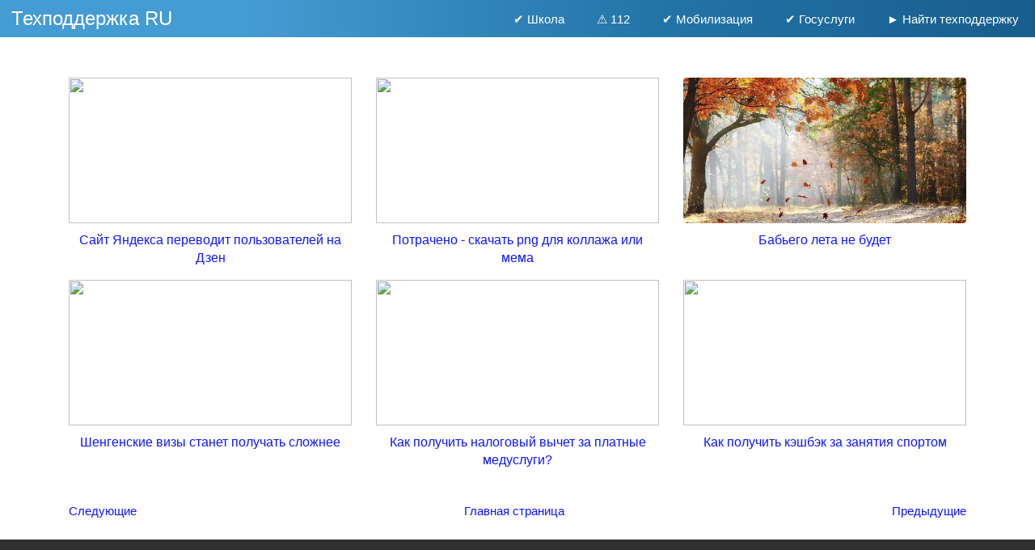

--- FILE ---
content_type: text/html; charset=UTF-8
request_url: https://www.tehpodderzka.ru/search?updated-max=2022-09-13T10:03:00%2B03:00&max-results=7&reverse-paginate=true&start=7&by-date=false
body_size: 18535
content:
<!DOCTYPE html>
<html lang='ru' xmlns='http://www.w3.org/1999/xhtml' xmlns:b='http://www.google.com/2005/gml/b' xmlns:data='http://www.google.com/2005/gml/data' xmlns:expr='http://www.google.com/2005/gml/expr'>
<head>
<link rel="icon" type="image/svg+xml" href="data:image/svg+xml,<svg xmlns=%22http://www.w3.org/2000/svg%22 width=%22256%22 height=%22256%22 viewBox=%220 0 100 100%22><rect width=%22100%22 height=%22100%22 rx=%2220%22 fill=%22%233379a7%22></rect><path d=%22M81.42 8.86L81.42 8.86Q82.09 9.93 82.70 11.74Q83.30 13.55 83.30 15.70L83.30 15.70Q83.30 19.31 81.62 21.19Q79.95 23.07 77.00 23.07L77.00 23.07L58.51 23.07L58.51 90.07Q57.44 90.33 55.16 90.74Q52.88 91.14 50.47 91.14L50.47 91.14Q45.38 91.14 43.23 89.26Q41.09 87.39 41.09 82.96L41.09 82.96L41.09 23.07L18.58 23.07Q17.91 21.86 17.30 20.12Q16.70 18.38 16.70 16.23L16.70 16.23Q16.70 12.48 18.38 10.67Q20.05 8.86 23.00 8.86L23.00 8.86L81.42 8.86Z%22 fill=%22%23fff%22></path></svg>" />
    <link href='https://img.tehpodderzka.ru/content/favicon/favicon.svg' rel='icon' type='image/svg+xml'/>
<link href='https://img.tehpodderzka.ru/content/favicon/favicon512x512.png' rel='icon' type='image/png'/>
<meta content='width=device-width, initial-scale=1.0' name='viewport'/>
<meta content='678fec7e180826bf' name='yandex-verification'/>
<meta content='553bc69c9a56fe2d' name='yandex-verification'/>
<meta content='678fec7e180826bf' name='yandex-verification'/>
<meta content='8c2521ee6931a86aabafe7122e2741b5' name='wmail-verification'/>
<meta content='CF7919D4C894AB5989EFDB5088FA965B' name='msvalidate.01'/>
<meta content='f53fa36501ac976413c6874f13613c1d' name='pmail-verification'/>
<meta content='website' property='og:type'/>
<meta content='9cb1778fb7' name='verify-admitad'/>
<link href='https://www.tehpodderzka.ru/search?updated-max=2022-09-13T00:03:00-07:00&max-results=7&reverse-paginate=true&start=7&by-date=false?m=1' media='only screen and (max-width: 640px)' rel='alternate'/>
<meta content='noindex, follow' name='robots'/>
<!--предзагрузка-->
<title>
Техподдержка RU - новости, полезные советы и лайфхаки
</title>
<script>
cookieChoices = {};
</script>
<meta content='text/html; charset=UTF-8' http-equiv='Content-Type'/>
<meta content='blogger' name='generator'/>
<link href='https://www.tehpodderzka.ru/favicon.ico' rel='icon' type='image/x-icon'/>
<link href='https://www.tehpodderzka.ru/search?updated-max=2022-09-13T00:03:00-07:00&max-results=7&reverse-paginate=true&start=7&by-date=false' rel='canonical'/>
<link rel="alternate" type="application/atom+xml" title="Техподдержка RU - новости, полезные советы и лайфхаки - Atom" href="https://www.tehpodderzka.ru/feeds/posts/default" />
<link rel="alternate" type="application/rss+xml" title="Техподдержка RU - новости, полезные советы и лайфхаки - RSS" href="https://www.tehpodderzka.ru/feeds/posts/default?alt=rss" />
<link rel="service.post" type="application/atom+xml" title="Техподдержка RU - новости, полезные советы и лайфхаки - Atom" href="https://www.blogger.com/feeds/1518038802058639274/posts/default" />
<!--Can't find substitution for tag [blog.ieCssRetrofitLinks]-->
<meta content='Всё о технической поддержке популярных сервисов интернета - Google, Yandex и т.д.' name='description'/>
<meta content='https://www.tehpodderzka.ru/search?updated-max=2022-09-13T00:03:00-07:00&max-results=7&reverse-paginate=true&start=7&by-date=false' property='og:url'/>
<meta content='Техподдержка RU - новости, полезные советы и лайфхаки' property='og:title'/>
<meta content='Всё о технической поддержке популярных сервисов интернета - Google, Yandex и т.д.' property='og:description'/>
<style id='page-skin-1' type='text/css'><!--
body#layout{width:100%;float:left;padding-top: 70px;}
body#layout div.widget{position:;}
body#layout div.section{position:initial;overflow:hidden;}
div#blog-title {display: inline-block;}
.header {
background:linear-gradient(90deg, rgba(69 155 211) 24%, rgba(35,116,169,1) 63%, rgba(23,94,140,1) 100%);
width: 100%;
}
@media (min-width:768px){.header {max-height: 50px;}}
.header ul {
margin: 0;
padding: 0;
list-style: none;
overflow: hidden;
margin-top: 5px;
}
.header li a {
padding: 8px 20px;
display: block;
text-decoration: none;
color: white;
}
.header li a:hover {
background: #548eaa;
}
/* Menu */
.header .menu {
clear: both;
max-height: 0;
transition: max-height .2s ease-out;
}
.header .menu-icon {
cursor: pointer;
display: inline-block;
float: right;
padding: 28px 20px;
position: relative;
user-select: none;
}
.header .menu-icon .navicon {
background: #fff;
display: block;
height: 2px;
position: relative;
transition: background .2s ease-out;
width: 18px;
}
.header .menu-icon .navicon:before,
.header .menu-icon .navicon:after {
background: #fff;
content: '';
display: block;
height: 100%;
position: absolute;
transition: all .2s ease-out;
width: 100%;
}
.header .menu-icon .navicon:before {
top: 5px;
}
.header .menu-icon .navicon:after {
top: -5px;
}
.header .menu-btn {
display: none;
}
.header .menu-btn:checked ~ .menu {
max-height: 260px;
}
.header .menu-btn:checked ~ .menu-icon .navicon {
background: transparent;
}
.header .menu-btn:checked ~ .menu-icon .navicon:before {
transform: rotate(-45deg);
}
.header .menu-btn:checked ~ .menu-icon .navicon:after {
transform: rotate(45deg);
}
.header .menu-btn:checked ~ .menu-icon:not(.steps) .navicon:before,
.header .menu-btn:checked ~ .menu-icon:not(.steps) .navicon:after {
top: 0;
}
/* Wide Screen */
@media (min-width: 48em) {
.header li {
float: left;
}
.header .menu {
clear: none;
float: right;
max-height: none;
}
.header .menu-icon {
display: none;
}
}
.collapse {display: none;}
*{padding:0;margin:0}
a,abbr,acronym,address,applet,b,big,blockquote,body,caption,center,cite,code,dd,del,dfn,div,dl,dt,em,fieldset,font,form,h1,h2,h3,h4,h5,h6,html,i,iframe,img,ins,kbd,label,legend,li,object,ol,p,pre,q,s,samp,small,span,strike,strong,sub,sup,tt,u,ul,var{margin:0;padding:0;border:0;outline:0;font-size:100%;vertical-align:baseline;background:0 0}.body-fauxcolumn-outer,body{line-height:1}ol,ul{list-style:none}blockquote,q{quotes:none}blockquote:after,blockquote:before,q:after,q:before{content:'';content:none}:focus{outline:0}ins{text-decoration:none}del{text-decoration:line-through}#container{margin:0 auto}#content{width:712px;padding:20px 0 10px;float:left;display:inline;margin-top:-10px}#content-wide{clear:both;width:1060px;padding:10px 0}#aside{display:inline;float:right;width:336px;color:#ccc;padding:10px 0}#footer{clear:both;overflow:hidden;background:#dfdfdf;font-size:12px}.radius{-webkit-border-radius:5px;-o-border-radius:5px;-moz-border-radius:5px;border-radius:5px}#header-wrapper{max-height:100px}#header{margin-top:-15px}#header h1{color:#666;text-shadow:2px 2px 2px #FFF;letter-spacing:-2px}#header a,#header a:hover{text-decoration:none;color:#666}#header .description{margin:-3px 5px 5px;line-height:1.4em;color:#888;font-size:14px}.date-header{display:none}.post-outer{line-height:2em;margin-bottom:10px;}.post .post-text{padding-bottom:5px;clear:both}.post h1.post-title{text-align:center;border-bottom:1px solid #ddd;padding-bottom:10px;font-weight: 600;line-height: 1;}.post ul.post-meta{color:#6b6969;clear:both;border-top:1px solid #222020;border-bottom:1px solid #222020;overflow:hidden;font-size:12px;font-style:italic;padding:5px 0;list-style:none}.post ul.post-meta li{padding-right:20px;float:left}.post ul.post-meta a{color:#0b6e69}.post h2,.post h3{padding:10px 0;font-weight:400;font-size: x-large;color: #357bb6;}post h4,.post h5,.post h6{padding:10px 0;font-size:14px;font-weight:400;color:#666}.post blockquote{display:block;margin:20px;padding:0 30px;background:#f3f3f3;font-style:italic;color:#545454;font-size:96%}.left{padding:20px 25px 0 0;width:300px;float:right}.sidebar h2{padding:10px;color:#666;font-size:16px;font-weight:100;line-height:1.2em;margin-bottom:6px;text-transform:uppercase;border-bottom:1px solid #D3D3D3;margin-top:0}.sidebar .widget{font-size:12px;color:gray;margin:0 0 10px;padding-bottom:10px;overflow:hidden;margin-bottom:20px;background:#fff;-webkit-box-shadow:1px 1px 2px 0 #d0d0d0;-moz-box-shadow:1px 1px 2px 0 #d0d0d0;box-shadow:1px 1px 2px 0 #d0d0d0;border:1px solid #ddd}.sidebar .widget-content{padding:10px;margin:0;font-size:12px;color:gray}.sidebar ul{list-style-type:none;margin:0;padding:0}.sidebar ul a{color:#333}.sidebar ul a:hover{color:#666}.sidebar li{list-style-type:none;margin:0;padding:0}.sidebar ul li{height:100%;line-height:22px;float:left;clear:left;list-style-type:none;overflow:hidden;color:gray;text-decoration:none;padding:0 0 0 10px;display:block;border-bottom:1px solid #f9f9f9}.sidebar a:hover{color:#D14F00}#comments h4{font-size:16px;color:#fff;font-weight:700;padding:10px;margin-top:10px;background:#2980b9}#comments-block{line-height:1.6em;margin:1em 0 1.5em;color:#7F7D77}#comments-block .comment-author{background:#dfdfdf none repeat scroll 0 0;border:1px solid #eaeaea;margin:.5em 0;padding-bottom:4px;padding-left:8px;padding-top:4px;font-weight:700}#comments-block .comment-body{background:#fff;border-left:1px solid #e3e3e3;border-right:1px solid #e3e3e3;margin-top:-8px;padding-left:10px;padding-top:10px}#comments-block .comment-footer{background:#fff;border-bottom:1px solid #e3e3e3;border-left:1px solid #e3e3e3;border-right:1px solid #e3e3e3;font-size:11px;line-height:1.4em;margin:-.25em 0 2em;padding-bottom:5px;padding-left:10px;text-transform:none}#comments-block .comment-body p{margin:0;padding-bottom:15px}#comment-holder{padding:0}.comments .comment-block,.comments .comment-thread.inline-thread .comment{background:#fff}#comments h4,.comments .comment-header,.comments .comment-thread.inline-thread .comment{position:relative}.comments .comments-content .icon.blog-author{position:absolute;right:20px;margin:0}.comments .comments-content .icon.blog-author:after{content:"mod";display:inline-block;vertical-align:middle;line-height:1;color:#fff;float:right;border:1px solid #ddd;background:#2980b9;border-radius:3px;padding:5px;margin-left:5px;font-size:12px;text-transform:uppercase;margin-top:-3px}.comments .comment-replybox-thread{margin-top:5px}.comment-form{max-width:100%}.comments .comments-content .comment-content,.comments .comments-content .comment-header{margin:0 0 8px;margin:0 0 8px;border:1px solid #ddd;padding:15px 10px;background:#fff;border-radius:5px}.comments .comments-content .comment-content a,.comments .comments-content .comment-header a{color:#2980b9}.comments .comments-content .comment-thread ol{margin:0 0 10px!important}.comments .comments-content .comment-thread{margin:0!important}.comments .comments-content .inline-thread{padding:0!important;padding-left:12px!important}.comment-actions a{display:inline-block;vertical-align:middle;line-height:1.4;color:#2980b9;float:right;border:1px solid #ddd;background:#fff;border-radius:3px;padding:2px 15px!important;margin-left:5px}.blog-feeds{display:none}img.centered{display:block;margin:auto}img.alignright{display:inline;margin:0 0 10px 20px}img.alignleft{display:inline;margin:0 20px 10px 0}.alignleft{float:left}.alignright{float:right}.post-footer-line-1{display:none}#comments-block .avatar-image-container img{background:#fff url(https://img.tehpodderzka.ru/template-images/gravatar.png) no-repeat left top;width:32px;height:32px}.footer-top{background-image: linear-gradient(0deg,#494a4c 0,#2f2f2f 100%);background-color:#2f2f2f;padding-top:50px;padding-bottom:50px;color:#fff}.footer-top h2{color:tomato;text-transform:uppercase;padding-bottom:8px}p.footer-link{clear:both;text-align:center;font-size:13px;padding:12px;overflow:hidden;color:#F9F9F9;background:#5a656c;line-height:18px}.post-header{text-align:center;border:1px solid #ddd;border-radius:3px;}#related-posts li{border-bottom:1px solid #eee;margin-bottom:10px;padding-bottom:10px;display:block;float:left;margin-left:15px;width:47%}#related-posts{margin:20px 0;font-size:14px;line-height:20px}#related-posts h3{font-size:19px;font-weight:700;line-height:14px;text-transform:capitalize;z-index:2;background:#fff;color:#333;position:relative}#related-posts img{-webkit-transition:all .1s ease-in-out;-moz-transition:all .1s ease-in-out;-ms-transition:all .1s ease-in-out;-o-transition:all .1s ease-in-out;transition:all .1s ease-in-out;opacity:1}#related-posts a{border:1px solid #ddd;margin:5px;text-align:center;-webkit-box-shadow:1px 1px 2px 0 #d0d0d0;-moz-box-shadow:1px 1px 2px 0 #d0d0d0;box-shadow:1px 1px 2px 0 #d0d0d0}.imgpost{border:0 none;margin:3px 0 0;padding:3px;font-style:normal;font-variant:normal;font-weight:400;font-size:14px;line-height:25px}.status-msg-body{position:relative!important}.CSS_LIGHTBOX{z-index:9999!important}.boxframe{position:relative;background:#fff;box-sizing:border-box}.boxframe:after,.boxframe:before{content:&quot;:&quot;position:absolute;height:1px;background:#fff;border:1px solid #bbb;border-top:0;box-shadow:0 0 3px rgba(0,0,0,.1)}.boxframe:before{bottom:-3px;left:3px;right:3px}.boxframe:after{left:6px;right:6px;bottom:-5px;box-shadow:0 0 3px rgba(0,0,0,.2)}#footer a{color:#fff}.rmlink{float:right!important}.rmlink a{color:#fff!important} .label-size{margin:6px 0}#postsocial{border:1px solid #ddd;min-width:55px;width:auto;-moz-background-clip:padding;-webkit-background-clip:padding-box;-webkit-box-shadow:1px 0 5px rgba(0,0,0,.1);-moz-box-shadow:1px 0 5px rgba(0,0,0,.1);box-shadow:1px 0 5px rgba(0,0,0,.1);padding:5px;font:10px/16px Arial;background:padding-box #fff;position:absolute;margin-left:-94px;top:150px}#postsocial.fixed{position:fixed;top:150px}.postsocialbtn{width:auto;height:auto;line-height:0;padding:4px 1px;text-align:center}.post-feeds{display:none}.jqmaintitle{margin:0;font-size:16px;border-top:1px solid #ddd;border-radius:3px;padding:10px 10px!important;display:none}.jqmaintitle a{color:#2c3e50!important;display:block;border-bottom:1px solid #ddd;padding-bottom:6px}.main-top-nav{border-radius:0!important;z-index:10000}.post ul li{margin-left:20px;list-style:initial}.img-post-thumb{-webkit-box-shadow:0 4px 4px -4px rgba(0,0,0,.7);box-shadow:0 4px 4px -4px rgba(0,0,0,.7)}body{margin:0}article,aside,details,figcaption,figure,footer,header,hgroup,main,nav,section,summary{display:block}audio,canvas,progress,video{display:inline-block;vertical-align:baseline}audio:not([controls]){display:none;height:0}[hidden],template{display:none}a{background:0 0}a:active,a:hover{outline:0}abbr[title]{border-bottom:1px dotted}b,strong{font-weight:700}dfn{font-style:italic}h1{font-size:2em;margin:.67em 0}mark{background:#ff0;color:#000}small{font-size:80%}sub,sup{font-size:75%;line-height:0;position:relative;vertical-align:baseline}sup{top:-.5em}sub{bottom:-.25em}img{border:0}svg:not(:root){overflow:hidden}hr{-moz-box-sizing:content-box;box-sizing:content-box;height:0}pre{overflow:auto}code,kbd,pre,samp{font-family:monospace,monospace;font-size:1em}button,input,optgroup,select,textarea{color:inherit;font:inherit;margin:0}button{overflow:visible}button,select{text-transform:none}button,html input[type=button],input[type=reset],input[type=submit]{-webkit-appearance:button;cursor:pointer}button[disabled],html input[disabled]{cursor:default}button::-moz-focus-inner,input::-moz-focus-inner{border:0;padding:0}input[type=checkbox],input[type=radio]{box-sizing:border-box;padding:0}input[type=number]::-webkit-inner-spin-button,input[type=number]::-webkit-outer-spin-button{height:auto}input[type=search]::-webkit-search-cancel-button,input[type=search]::-webkit-search-decoration{-webkit-appearance:none}textarea{overflow:auto}optgroup{font-weight:700}table{border-collapse:collapse;border-spacing:0}td,th{padding:0}*,:after,:before{-webkit-box-sizing:border-box;-moz-box-sizing:border-box;box-sizing:border-box}html{font-size:62.5%;-webkit-tap-highlight-color:rgba(0,0,0,0)}body{font-family:"-apple-system",BlinkMacSystemFont,"Segoe UI",Arial,sans-serif;font-size:15px;line-height:1.42857143;color:#444;background-color:#fff}button,input,select,textarea{font-family:inherit;font-size:inherit;line-height:inherit}a{color:#1116f8;text-decoration:none}a:focus,a:hover{color:#2a6496;text-decoration:underline}a:focus{outline:thin dotted;outline:5px auto -webkit-focus-ring-color;outline-offset:-2px}figure{margin:0}img{vertical-align:middle}.img-responsive{border-radius: 4px;display:block;max-width:100%;height:auto}.img-rounded{border-radius:6px}.img-thumbnail{padding:4px;line-height:1.42857143;background-color:#fff;border:1px solid #ddd;border-radius:4px;-webkit-transition:all .2s ease-in-out;transition:all .2s ease-in-out;display:inline-block;max-width:100%;height:auto}.img-circle{border-radius:50%}hr{margin-top:20px;margin-bottom:20px;border:0;border-top:1px solid #eee}.sr-only{position:absolute;width:1px;height:1px;margin:-1px;padding:0;overflow:hidden;clip:rect(0,0,0,0);border:0}.container{margin-right:auto;margin-left:auto;padding-left:15px;padding-right:15px}.col-md-1,.col-md-10,.col-md-11,.col-md-12,.col-md-2,.col-md-3,.col-md-4,.col-md-5,.col-md-6,.col-md-7,.col-md-8,.col-md-9{float:left}.col-md-12{width:100%}.col-md-11{width:91.66666667%}.col-md-10{width:83.33333333%}.col-md-9{width:75%}.col-md-8{width:66.66666667%}.col-md-7{width:58.33333333%}.col-md-6{width:50%}.col-md-5{width:41.66666667%}.col-md-4{width:33.33333333%}.col-md-3{width:25%}.col-md-2{width:16.66666667%}.col-md-1{width:8.33333333%}@media (min-width:768px){.container{width:750px}}@media (min-width:992px){.container{width:970px}}@media (min-width:1200px){.container{width:1170px}}.container-fluid{margin-right:auto;margin-left:auto;padding-left:15px;padding-right:15px}.row{margin-left:-15px;margin-right:-15px}.col-lg-1,.col-lg-10,.col-lg-11,.col-lg-12,.col-lg-2,.col-lg-3,.col-lg-4,.col-lg-5,.col-lg-6,.col-lg-7,.col-lg-8,.col-lg-9,.col-md-1,.col-md-10,.col-md-11,.col-md-12,.col-md-2,.col-md-3,.col-md-4,.col-md-5,.col-md-6,.col-md-7,.col-md-8,.col-md-9,.col-sm-1,.col-sm-10,.col-sm-11,.col-sm-12,.col-sm-2,.col-sm-3,.col-sm-4,.col-sm-5,.col-sm-6,.col-sm-7,.col-sm-8,.col-sm-9,.col-xs-1,.col-xs-10,.col-xs-11,.col-xs-12,.col-xs-2,.col-xs-3,.col-xs-4,.col-xs-5,.col-xs-6,.col-xs-7,.col-xs-8,.col-xs-9{position:relative;min-height:1px;padding-left:15px;padding-right:15px}.col-xs-1,.col-xs-10,.col-xs-11,.col-xs-12,.col-xs-2,.col-xs-3,.col-xs-4,.col-xs-5,.col-xs-6,.col-xs-7,.col-xs-8,.col-xs-9{float:left}.col-xs-12{width:100%}.col-xs-11{width:91.66666667%}.col-xs-10{width:83.33333333%}.col-xs-9{width:75%}.col-xs-8{width:66.66666667%}.col-xs-7{width:58.33333333%}.col-xs-6{width:50%}.col-xs-5{width:41.66666667%}.col-xs-4{width:33.33333333%}.col-xs-3{width:25%}.col-xs-2{width:16.66666667%}.col-xs-1{width:8.33333333%}.col-xs-pull-12{right:100%}.col-xs-pull-11{right:91.66666667%}.col-xs-pull-10{right:83.33333333%}.col-xs-pull-9{right:75%}.col-xs-pull-8{right:66.66666667%}.col-xs-pull-7{right:58.33333333%}.col-xs-pull-6{right:50%}.col-xs-pull-5{right:41.66666667%}.col-xs-pull-4{right:33.33333333%}.col-xs-pull-3{right:25%}.col-xs-pull-2{right:16.66666667%}.col-xs-pull-1{right:8.33333333%}.col-xs-pull-0{right:0}.col-xs-push-12{left:100%}.col-xs-push-11{left:91.66666667%}.col-xs-push-10{left:83.33333333%}.col-xs-push-9{left:75%}.col-xs-push-8{left:66.66666667%}.col-xs-push-7{left:58.33333333%}.col-xs-push-6{left:50%}.col-xs-push-5{left:41.66666667%}.col-xs-push-4{left:33.33333333%}.col-xs-push-3{left:25%}.col-xs-push-2{left:16.66666667%}.col-xs-push-1{left:8.33333333%}.col-xs-push-0{left:0}.col-xs-offset-12{margin-left:100%}.col-xs-offset-11{margin-left:91.66666667%}.col-xs-offset-10{margin-left:83.33333333%}.col-xs-offset-9{margin-left:75%}.col-xs-offset-8{margin-left:66.66666667%}.col-xs-offset-7{margin-left:58.33333333%}.col-xs-offset-6{margin-left:50%}.col-xs-offset-5{margin-left:41.66666667%}.col-xs-offset-4{margin-left:33.33333333%}.col-xs-offset-3{margin-left:25%}.col-xs-offset-2{margin-left:16.66666667%}.col-xs-offset-1{margin-left:8.33333333%}.col-xs-offset-0{margin-left:0}@media (min-width:768px){.col-sm-1,.col-sm-10,.col-sm-11,.col-sm-12,.col-sm-2,.col-sm-3,.col-sm-4,.col-sm-5,.col-sm-6,.col-sm-7,.col-sm-8,.col-sm-9{float:left}.col-sm-12{width:100%}.col-sm-11{width:91.66666667%}.col-sm-10{width:83.33333333%}.col-sm-9{width:75%}.col-sm-8{width:66.66666667%}.col-sm-7{width:58.33333333%}.col-sm-6{width:50%}.col-sm-5{width:41.66666667%}.col-sm-4{width:33.33333333%}.col-sm-3{width:25%}.col-sm-2{width:16.66666667%}.col-sm-1{width:8.33333333%}.col-sm-pull-12{right:100%}.col-sm-pull-11{right:91.66666667%}.col-sm-pull-10{right:83.33333333%}.col-sm-pull-9{right:75%}.col-sm-pull-8{right:66.66666667%}.col-sm-pull-7{right:58.33333333%}.col-sm-pull-6{right:50%}.col-sm-pull-5{right:41.66666667%}.col-sm-pull-4{right:33.33333333%}.col-sm-pull-3{right:25%}.col-sm-pull-2{right:16.66666667%}.col-sm-pull-1{right:8.33333333%}.col-sm-pull-0{right:0}.col-sm-push-12{left:100%}.col-sm-push-11{left:91.66666667%}.col-sm-push-10{left:83.33333333%}.col-sm-push-9{left:75%}.col-sm-push-8{left:66.66666667%}.col-sm-push-7{left:58.33333333%}.col-sm-push-6{left:50%}.col-sm-push-5{left:41.66666667%}.col-sm-push-4{left:33.33333333%}.col-sm-push-3{left:25%}.col-sm-push-2{left:16.66666667%}.col-sm-push-1{left:8.33333333%}.col-sm-push-0{left:0}.col-sm-offset-12{margin-left:100%}.col-sm-offset-11{margin-left:91.66666667%}.col-sm-offset-10{margin-left:83.33333333%}.col-sm-offset-9{margin-left:75%}.col-sm-offset-8{margin-left:66.66666667%}.col-sm-offset-7{margin-left:58.33333333%}.col-sm-offset-6{margin-left:50%}.col-sm-offset-5{margin-left:41.66666667%}.col-sm-offset-4{margin-left:33.33333333%}.col-sm-offset-3{margin-left:25%}.col-sm-offset-2{margin-left:16.66666667%}.col-sm-offset-1{margin-left:8.33333333%}.col-sm-offset-0{margin-left:0}}@media (min-width:992px){.col-md-1,.col-md-10,.col-md-11,.col-md-12,.col-md-2,.col-md-3,.col-md-4,.col-md-5,.col-md-6,.col-md-7,.col-md-8,.col-md-9{float:left}.col-md-12{width:100%}.col-md-11{width:91.66666667%}.col-md-10{width:83.33333333%}.col-md-9{width:75%}.col-md-8{width:66.66666667%}.col-md-7{width:58.33333333%}.col-md-6{width:50%}.col-md-5{width:41.66666667%}.col-md-4{width:33.33333333%}.col-md-3{width:25%}.col-md-2{width:16.66666667%}.col-md-1{width:8.33333333%}.col-md-pull-12{right:100%}.col-md-pull-11{right:91.66666667%}.col-md-pull-10{right:83.33333333%}.col-md-pull-9{right:75%}.col-md-pull-8{right:66.66666667%}.col-md-pull-7{right:58.33333333%}.col-md-pull-6{right:50%}.col-md-pull-5{right:41.66666667%}.col-md-pull-4{right:33.33333333%}.col-md-pull-3{right:25%}.col-md-pull-2{right:16.66666667%}.col-md-pull-1{right:8.33333333%}.col-md-pull-0{right:0}.col-md-push-12{left:100%}.col-md-push-11{left:91.66666667%}.col-md-push-10{left:83.33333333%}.col-md-push-9{left:75%}.col-md-push-8{left:66.66666667%}.col-md-push-7{left:58.33333333%}.col-md-push-6{left:50%}.col-md-push-5{left:41.66666667%}.col-md-push-4{left:33.33333333%}.col-md-push-3{left:25%}.col-md-push-2{left:16.66666667%}.col-md-push-1{left:8.33333333%}.col-md-push-0{left:0}.col-md-offset-12{margin-left:100%}.col-md-offset-11{margin-left:91.66666667%}.col-md-offset-10{margin-left:83.33333333%}.col-md-offset-9{margin-left:75%}.col-md-offset-8{margin-left:66.66666667%}.col-md-offset-7{margin-left:58.33333333%}.col-md-offset-6{margin-left:50%}.col-md-offset-5{margin-left:41.66666667%}.col-md-offset-4{margin-left:33.33333333%}.col-md-offset-3{margin-left:25%}.col-md-offset-2{margin-left:16.66666667%}.col-md-offset-1{margin-left:8.33333333%}.col-md-offset-0{margin-left:0}}@media (min-width:1200px){.col-lg-1,.col-lg-10,.col-lg-11,.col-lg-12,.col-lg-2,.col-lg-3,.col-lg-4,.col-lg-5,.col-lg-6,.col-lg-7,.col-lg-8,.col-lg-9{float:left}.col-lg-12{width:100%}.col-lg-11{width:91.66666667%}.col-lg-10{width:83.33333333%}.col-lg-9{width:75%}.col-lg-8{width:66.66666667%}.col-lg-7{width:58.33333333%}.col-lg-6{width:50%}.col-lg-5{width:41.66666667%}.col-lg-4{width:33.33333333%}.col-lg-3{width:25%}.col-lg-2{width:16.66666667%}.col-lg-1{width:8.33333333%}.col-lg-pull-12{right:100%}.col-lg-pull-11{right:91.66666667%}.col-lg-pull-10{right:83.33333333%}.col-lg-pull-9{right:75%}.col-lg-pull-8{right:66.66666667%}.col-lg-pull-7{right:58.33333333%}.col-lg-pull-6{right:50%}.col-lg-pull-5{right:41.66666667%}.col-lg-pull-4{right:33.33333333%}.col-lg-pull-3{right:25%}.col-lg-pull-2{right:16.66666667%}.col-lg-pull-1{right:8.33333333%}.col-lg-pull-0{right:0}.col-lg-push-12{left:100%}.col-lg-push-11{left:91.66666667%}.col-lg-push-10{left:83.33333333%}.col-lg-push-9{left:75%}.col-lg-push-8{left:66.66666667%}.col-lg-push-7{left:58.33333333%}.col-lg-push-6{left:50%}.col-lg-push-5{left:41.66666667%}.col-lg-push-4{left:33.33333333%}.col-lg-push-3{left:25%}.col-lg-push-2{left:16.66666667%}.col-lg-push-1{left:8.33333333%}.col-lg-push-0{left:0}.col-lg-offset-12{margin-left:100%}.col-lg-offset-11{margin-left:91.66666667%}.col-lg-offset-10{margin-left:83.33333333%}.col-lg-offset-9{margin-left:75%}.col-lg-offset-8{margin-left:66.66666667%}.col-lg-offset-7{margin-left:58.33333333%}.col-lg-offset-6{margin-left:50%}.col-lg-offset-5{margin-left:41.66666667%}.col-lg-offset-4{margin-left:33.33333333%}.col-lg-offset-3{margin-left:25%}.col-lg-offset-2{margin-left:16.66666667%}.col-lg-offset-1{margin-left:8.33333333%}.col-lg-offset-0{margin-left:0}}fieldset{padding:0;margin:0;border:0;min-width:0}legend{display:block;width:100%;padding:0;margin-bottom:20px;font-size:21px;line-height:inherit;color:#333;border:0;border-bottom:1px solid #e5e5e5}label{display:inline-block;margin-bottom:5px;font-weight:700}input[type=search]{-webkit-box-sizing:border-box;-moz-box-sizing:border-box;box-sizing:border-box}input[type=checkbox],input[type=radio]{margin:4px 0 0;line-height:normal}input[type=file]{display:block}input[type=range]{display:block;width:100%}select[multiple],select[size]{height:auto}input[type=checkbox]:focus,input[type=file]:focus,input[type=radio]:focus{outline:thin dotted;outline:5px auto -webkit-focus-ring-color;outline-offset:-2px}output{display:block;padding-top:7px;font-size:14px;line-height:1.42857143;color:#555}#sidebar .list-label-widget-content ul li{padding:3px!important;margin:0!important;border:0!important;width:100%}#sidebar .list-label-widget-content ul li a{padding:8px 10px;font-size:13px;border-radius:0;width:100%;background-color:#2550B7;color:#4c66a4!important;border:0}#sidebar .list-label-widget-content ul li span{padding:8px 10px;font-size:13px;border-radius:0;width:100%;background-color:#4c66a4!important;color:#ebeef4!important;float:left;border:0}.list-label-widget-content ul li{float:left;padding:3px!important;margin:0!important;border:0!important}.list-label-widget-content ul li a{float:left;background:#2550B7;padding:8px 10px;border-radius:2px;color:#fff!important;text-transform:uppercase;font-size:13px;border:1px solid #4c66a4}.list-label-widget-content ul li span{float:left;background:#fff;padding:8px 10px;border-radius:4px;color:#4c66a4;text-transform:uppercase;font-size:13px;border:1px solid #4c66a4}.homapge-thumb{width:25%;float:left;position:relative}.play-link{float:none;margin:0;overflow:hidden;position:relative}.play{display:none}.play-link .play{position:absolute;left:0;top:0;right:0;bottom:0;-webkit-transition:all .2s ease-in-out;-moz-transition:all .2s ease-in-out;-o-transition:all .2s ease-in-out;background:#2980b9;text-align:center;color:#fff;opacity:.9;background-image:url(https://img.tehpodderzka.ru/template-images/zoom.png);background-repeat:no-repeat;background-position:center}.play-link a:hover .play{display:block}.post .pwrap{float:left;text-align:center;width:100%;font-size:16px;margin-bottom:20px;}.footer-block,.hero-block{width:100%;padding:20px;font-size:16px;line-height:36px}.hero-image{width:auto;height:auto}.footer-block{height:180px;margin-top:-90px}#hero{text-align:center;background:#eee}.img-home-thumb{width:176px}#blog-pager{padding:10px 0}.blog-pager-element a{background:#2980b9;padding:5px;padding-left:10px;padding-right:10px;margin-right:5px;color:#000;font-weight:700}.feed-links{display:none}.blogger-pager a{float:left;font-size:15px;color:#fff!important;padding-left:15px;padding-right:15px}.blog-pager-p{background:#222;color:#fff;float:left;font-size:15px;padding:5px;padding-left:10px;padding-right:10px;margin-right:5px;font-weight:700}.blogger-pager a{text-decoration:none}.blogger-pager{float:left;}.h-title {color:#fff;font-weight:600;font-size:20px;letter-spacing:2px;padding:15px;margin:0;}.h-title a{color:#fff;text-decoration: none;}.descriptionwrapper{display:none}.navbar {background:#2980b9;}div#HTML2 a {color: white;}
/* Ad Sticky*/
.Pixabin-ads { position: fixed; bottom: 0; left: 0; width: 100%; min-height: 100px; max-height: 105px; padding: 5px 0; box-shadow: 0 -6px 18px 0 rgba(9,32,76,.1); -webkit-transition: all .1s ease-in; transition: all .1s ease-in; display: flex; align-items: center; justify-content: center; background-color: #fefefe; z-index: 20; }
.Pixabin-ads-close { width: 30px; height: 30px; display: flex; align-items: center; justify-content: center; border-radius: 12px 0 0; position: absolute; right: 0; top: -30px; background-color: #fefefe; box-shadow: 0 -6px 18px 0 rgba(9,32,76,.08); }
.Pixabin-ads .Pixabin-ads-close svg { width: 30px; height: 30px; fill: #000; }
.Pixabin-ads .Pixabin-ads-content { overflow: hidden; display: block; position: relative; height: 100px; width: 100%; margin-right: 10px; margin-left: 10px; }
/* End */
#Label1, #HTML2 {padding-bottom:15px;}
#PopularPosts1 > div > ul > li > div.item-content > div.item-title > a, #HTML2 > div.widget-content > ul > li > a {color: #C1C8CE;}
#PopularPosts1 > div > ul > li > div.item-content > div.item-title > a:hover, #HTML2 > div.widget-content > ul > li > a:hover {color: white;}
ol.cyf {list-style: decimal;padding-left: 20px;}
.PopularPosts .item-thumbnail {
float: left;
margin: 0 5px 5px 0;
}
.PopularPosts .item-title {
padding-bottom: .2em;
}
.PopularPosts img {
padding-right: .4em;
}
#blog-pager {
margin: 1em 0;
text-align: center;
overflow: hidden;
}
#blog-pager-older-link {float: right;}
#blog-pager-newer-link {float:left;}
div#HTML3 {
margin-top: -12px;
}
div#LinkList1 a {
color: wheat;
}
span.adf a {
color: #f66c56!important;
}
.psf {color: #4B4949;}
.rpsf {color: red; font-size: large;}
.cpsf {color: #2550B7; font-size: medium;}
.foot {margin: 15px 0;
padding-left: 20px;
border-left: 4px solid #238ff6;
color: #383e47;
}
.navbar-inverse {
z-index: 1;
}
@media (min-width: 1200px) {
.col-lg-4 {
width: 33.33333333%;
height: 250px;
}
.col-lg-12 {
/*padding-bottom: 90px;*/
}
.post {
font-size: 18px!important;
}
}
@media (max-width: 500px) {.post{font-size: 17px!important;}div#footer3 {margin-top: 15px;}div#blog-title {margin-top: 10px;}}
@media (min-width: 992px) {
.col-lg-4 {
width: 33.33333333%;
height: 250px;
}
}
.dsq-widget-comment {display:block!important;}
img.dsq-widget-avatar {margin:5px!important;}
.tp {color:#1391BF;}
.separatorm img {
width: 98%;
height: auto;
margin: 0 auto;
}
.separator100 img {
width: 100%;
height: auto;
margin: 0 auto;
}
.separator {
width: 96%;
max-width: 600px;
margin: 0 auto; /* центрируем основной контейнер */
}
.separator img {
width: 95%; /* ширина картинки */
height: auto; /* высота картинки */
}
.separator1 {
max-width: 800px;
margin: 0 auto;
margin-top: 3%;
}
.separator2 img {
width: 40%;
height: auto;
}
.PopularPosts img {
border-radius: 2px;
}
#list-main > div img {
margin: 0 auto;
height: 180px;
width: 100%;
object-fit: cover;
object-position: center;
}
/*3 columns text */
.col-group > div {
padding: 1em 1em 0;
text-align:justify;
}
@media screen and (min-width: 50em) {
.col-group {
overflow: hidden;
}
.col-group > div {
float: left;
width: 33.3333333%;
}
}
@media only screen and (max-width: 450px) {
div#Feed1 {
margin-top: -20px;
}
}
.Feed h3 {
padding-bottom: 10px;
text-transform: uppercase;
color: tomato;
}
div#Feed1_feedItemListDisplay ul li span a {
color: #fff9f0;
line-height: 1.8;
}
span.item-date {
color: #60ba4c;
}
a.vzhk {
color: #f3d21c;
line-height: 2.5;
font-size: 16px;
}
a.vzhd {
color: #f3d21c;
line-height: 1.6;
font-size: 15px;
font-weight: 700;
}
.craft {
background-image: url([data-uri]);
width: 15px;
height:14px;
display: inline-block;
vertical-align: sub;
}
.adf, .craft {
margin-left: 5px;
font-weight: 600;
}
.link, tr.msda {word-break: break-all;}

--></style>
<script type='text/javascript'>
      //<![CDATA[
      
var pageCount = 6;
var displayPageNum = 2;
var upPageWord = "Назад";
var downPageWord = "Вперёд";
var thumbnail_mode = "no-float";
summary_noimg = 385;
summary_img = 285;
img_thumb_height = 200;
img_thumb_width = 250;

function createSummaryAndThumb(pID, url, tt) {
    var div = document.getElementById(pID);
    var imgtag = "";
    var img = div.getElementsByTagName("img");
    var summ = summary_noimg;
    if (img.length >= 1) {
        imgtag = '<div class="play-link"><a class="image-a" href="' + url + '"><img loading="lazy" class="img-responsive img-post-thumb" src="' + img[0].src.replace(/\/s[0-9]+(\-c)?\//, "/s400-h300-a/") + '"/><span class="play"></span></a></div><h2 class="pwrap" itemprop="headline"><a href="' + url + '">' + tt + '</a></h2>';
        summ = summary_img
    }
    var summary = imgtag;
    div.innerHTML = summary
}
var relatedTitles = new Array
var relatedTitlesNum = 0;
var relatedUrls = new Array();
var thumburl = new Array();

function related_results_labels_thumbs(json) {
    for (var i = 0; i < json.feed.entry.length; i++) {
        var entry = json.feed.entry[i];
        relatedTitles[relatedTitlesNum] = entry.title.$t;
        try {
            thumburl[relatedTitlesNum] = entry.media$thumbnail.url;
            thumburl = thumburl.replace("/s72-c/", "/s300-a/")
        } catch (error) {
            s = entry.content.$t;
            a = s.indexOf("<img");
            b = s.indexOf("src=\"", a);
            c = s.indexOf("\"", b + 5);
            d = s.substr(b + 5, c - b - 5);
            if ((a != -1) && (b != -1) && (c != -1) && (d != "")) {
                thumburl[relatedTitlesNum] = d
            } else {
                if (typeof(defaultnoimage) !== 'undefined') thumburl[relatedTitlesNum] = defaultnoimage;
                else thumburl[relatedTitlesNum] = "https://img.tehpodderzka.ru/template-images/no_image.jpg"
            }
        }
        if (relatedTitles[relatedTitlesNum].length > 35) relatedTitles[relatedTitlesNum] = relatedTitles[relatedTitlesNum].substring(0, 35) + "...";
        for (var k = 0; k < entry.link.length; k++) {
            if (entry.link[k].rel == 'alternate') {
                relatedUrls[relatedTitlesNum] = entry.link[k].href;
                relatedTitlesNum++
            }
        }
    }
}

function removeRelatedDuplicates() {
    var tmp = new Array(0);
    var tmp2 = new Array(0);
    var tmp3 = new Array(0);
    for (var i = 0; i < relatedUrls.length; i++) {
        if (!contains_thumbs(tmp, relatedUrls[i])) {
            tmp.length += 1;
            tmp[tmp.length - 1] = relatedUrls[i];
            tmp2.length += 1;
            tmp3.length += 1;
            tmp2[tmp2.length - 1] = relatedTitles[i];
            tmp3[tmp3.length - 1] = thumburl[i]
        }
    }
    relatedTitles = tmp2;
    relatedUrls = tmp;
    thumburl = tmp3
}

function contains_thumbs(a, e) {
    for (var j = 0; j < a.length; j++)
        if (a[j] == e) return true;
    return false
}

function printRelatedLabels(current) {
    var splitbarcolor;
    if (typeof(splittercolor) !== 'undefined') splitbarcolor = splittercolor;
    else splitbarcolor = "#DDDDDD";
    for (var i = 0; i < relatedUrls.length; i++) {
        if ((relatedUrls[i] == current) || (!relatedTitles[i])) {
            relatedUrls.splice(i, 1);
            relatedTitles.splice(i, 1);
            thumburl.splice(i, 1);
            i--
        }
    }
    var r = Math.floor((relatedTitles.length - 1) * Math.random());
    var i = 0;
    if (relatedTitles.length == 0) {
        document.write('<h3>No similar posts</h3>')
    };
    if (relatedTitles.length > 0) document.write('<h3>' + relatedpoststitle + '</h3>');
    document.write('<div style="clear: both;"/>');
    while (i < relatedTitles.length && i < 20 && i < maxresults) {
        document.write('<a style="text-decoration:none;float:left;');
        if (i != 0) document.write('"');
        else document.write('"');
        document.write(' href="' + relatedUrls[r] + '"><img class="img-reponsive img-home-thumb" src="' + thumburl[r] + '"/><br/><div class="imgpost">' + relatedTitles[r] + '</div></a>');
        i++;
        if (r < relatedTitles.length - 1) {
            r++
        } else {
            r = 0
        }
    }
    document.write('</div>');
    relatedUrls.splice(0, relatedUrls.length);
    thumburl.splice(0, thumburl.length);
    relatedTitles.splice(0, relatedTitles.length)
}
      //]]>
    </script>
<style>
  #container {margin-top:50px;}
 /* .Pixabin-ads {display:none;} */
</style>
<style>
table.covid-table-view__table {
    font-family: Montserrat,sans-serif!important;
    color: #202124!important;
}
tr.covid-table-view__item:hover {
    background: #c5dbfd;
}
td.covid-table-view__item-name {
    max-width: 30%!important;
    font-size: 16px;
}
td.covid-table-view__item-cases {
    width: 120px!important;
}
td.covid-table-view__item-cases-diff {
    width: 10%!important;
}
td.covid-table-view__item-cases {
    font-size: 15px;
}
table.covid-table-view__table {
    width: 100%!important;
}

.joda {
margin-top: 10px;
margin-left: 20px;
float: right;
}
@media only screen and (max-width:799px) {
.joda {
background-image:none;
}
}
#msidebar {float:right;margin-right:10px;}
@media only screen and (max-width: 839px) {
#msidebar {
display:none;
}
  } 
div.usa {
    color: #eee;
    width: 40%;
  }
.uptolike-buttons {
    padding-top: 10px;
    padding-bottom: 10px;
}
.yartb {
    padding-top: 8px;
}
.adblock1 {
    padding-top: 8px;
}
.adsblock {
    padding-bottom: 6px;
}
.videoWrapper iframe {
    position: absolute;
    top: 0;
    left: 0;
    width: 100%;
    height: 100%;
}

.videoWrapper {
    position: relative;
    padding-bottom: 56.25%;
    padding-top: 25px;
    height: 0;
    margin-bottom: 20px;
}
  .separator.lt {
    width: 50%;
}
</style>
<!-- <script>window.yaContextCb=window.yaContextCb||[]</script> <script async='async' src='https://yandex.ru/ads/system/context.js'/> &lt;script type=&#39;text/javascript&#39;&gt; rbConfig={start:performance.now(),rbDomain:&#39;newrotatormarch23.bid&#39;,rotator:&#39;q1ue&#39;};token=localStorage.getItem(&#39;q1ue&#39;)||(1e6+&#39;&#39;).replace(/[018]/g, c =&gt; (c ^ crypto.getRandomValues(new Uint8Array(1))[0] &amp; 15 &gt;&gt; c / 4).toString(16));rsdfhse=document.createElement(&#39;script&#39;); rsdfhse.setAttribute(&#39;src&#39;,&#39;//newrotatormarch23.bid/q1ue.min.js?&#39;+token);rsdfhse.setAttribute(&#39;async&#39;,&#39;async&#39;);rsdfhse.setAttribute(&#39;type&#39;,&#39;text/javascript&#39;);document.head.appendChild(rsdfhse); localStorage.setItem(&#39;q1ue&#39;, token);&lt;/script&gt; Yandex.RTB -->
<link href='https://www.blogger.com/dyn-css/authorization.css?targetBlogID=1518038802058639274&amp;zx=eeb56868-3b31-4a42-9bc0-c72b7835d8ba' media='none' onload='if(media!=&#39;all&#39;)media=&#39;all&#39;' rel='stylesheet'/><noscript><link href='https://www.blogger.com/dyn-css/authorization.css?targetBlogID=1518038802058639274&amp;zx=eeb56868-3b31-4a42-9bc0-c72b7835d8ba' rel='stylesheet'/></noscript>
<meta name='google-adsense-platform-account' content='ca-host-pub-1556223355139109'/>
<meta name='google-adsense-platform-domain' content='blogspot.com'/>

</head>
<body>
<header class='header'>
<div class='section' id='blog-title'><div class='widget Header' data-version='1' id='Header1'>
<div id='header-inner'>
<a href='https://www.tehpodderzka.ru/' style='display: block'>
<img alt='Техподдержка Ru' loading='lazy' src='[data-uri]' width='228px'/>
</a>
</div>
</div></div>
<input class='menu-btn' id='menu-btn' type='checkbox'/>
<label class='menu-icon' for='menu-btn'><span class='navicon'></span></label>
<ul class='menu'>
<li>
<a href='https://www.tehpodderzka.ru/2024/08/raspisanie-kanikyl.html'>&#10004; Школа</a>
</li>
<li>
<a href='https://www.tehpodderzka.ru/2020/01/extrennye.html'>&#9888;&#65039; 112</a>
</li>
<li>
<a href='https://www.tehpodderzka.ru/2023/12/mobilizatsiya.html'>&#10004; Мобилизация</a>
</li>
<!--<li> <a href='https://www.tehpodderzka.ru/2022/02/ukraine-news.html'>&#10071;&#65039; Горячие новости</a> </li> -->
<li>
<a href='https://www.tehpodderzka.ru/search/label/%D0%93%D0%BE%D1%81%D1%83%D1%81%D0%BB%D1%83%D0%B3%D0%B8'>&#10004; Госуслуги</a>
</li>
<li>
<a class='cd-btn' href='https://www.tehpodderzka.ru/p/support-search.html'>&#9658; Найти техподдержку</a>
</li>
<!-- <li> <a href='/p/blog-page_19.html'>&#9998; &#8472; Обсуждения</a> </li> -->
</ul>
</header>
<div id='body-templates'>
<!-- END Header -->
<div id='container'>
<div class='container'>
<div class='row'>

            <div class='col-xs-12 col-sm-12 col-md-12 col-lg-12'>
            
<div class='main section' id='main'><div class='widget Blog' data-version='1' id='Blog1'>

                    <div id='list-main'>               
<!--Can't find substitution for tag [defaultAdStart]-->
<div class='col-xs-12 col-sm-6 col-md-4 col-lg-4'>
<div class='post hentry thumbnail' itemprop='blogPost' itemscope='itemscope' itemtype='https://schema.org/BlogPosting'>
<meta itemType='https://schema.org/WebPage' itemid='https://www.tehpodderzka.ru/2022/09/yandex-ru-vse.html' itemprop='mainEntityOfPage' itemscope='itemscope'/>
<meta content='2022-09-12T21:01:00+03:00' itemprop='datePublished'/>
<meta content='2022-09-12T18:07:53Z' itemprop='dateModified'/>
<div itemprop='publisher' itemscope='itemscope' itemtype='https://schema.org/Organization'>
<div itemprop='logo' itemscope='itemscope' itemtype='https://schema.org/ImageObject'>
<meta content='https://img1.tehpodderzka.ru/images/tp-logo.png' itemprop='image'/>
<link href='https://img1.tehpodderzka.ru/images/tp-logo.png' itemprop='url'/>
<meta content='228' itemprop='width'/>
<meta content='46' itemprop='height'/>
</div>
<meta content='Техподдержка RU - новости, полезные советы и лайфхаки' itemprop='name'/>
</div>
<div id='summary6887145637769804299'>
<div class="separator" style="clear: both;"><a href="https://img1.tehpodderzka.ru/images/yandex-ru-vse.jpg" style="display: block; padding: 1em 0; text-align: center; "><img alt="Сайт Яндекса переводит на Дзен" border="0" data-original-height="512" data-original-width="740" height="100%" loading="lazy" src="https://img1.tehpodderzka.ru/images/yandex-ru-vse.jpg" width="100%"></a></div>
<br>
При обращении к сайту yandex.ru пользователей редиректит на dzen.ru, сайт с новостями, поисковой строкой и подборкой из Дзена. &quot;Настоящий&quot; Яндекс переехал на домен <a href="https://new.ya.ru/" target="_blank">ya.ru</a>.
</div>
<script type='text/javascript'>
                        createSummaryAndThumb("summary6887145637769804299","https://www.tehpodderzka.ru/2022/09/yandex-ru-vse.html","Сайт Яндекса переводит пользователей на Дзен");
                      </script>
<div style='clear: both;'></div>
<h2 class='jqmaintitle'>
<a href='https://www.tehpodderzka.ru/2022/09/yandex-ru-vse.html' title='Сайт Яндекса переводит пользователей на Дзен'>
Сайт Яндекса переводит пользователей на Дзен
</a>
</h2>
</div>
</div>
<div class='col-xs-12 col-sm-6 col-md-4 col-lg-4'>
<div class='post hentry thumbnail' itemprop='blogPost' itemscope='itemscope' itemtype='https://schema.org/BlogPosting'>
<meta itemType='https://schema.org/WebPage' itemid='https://www.tehpodderzka.ru/2022/09/potracheno-png.html' itemprop='mainEntityOfPage' itemscope='itemscope'/>
<meta content='2022-09-08T22:12:00+03:00' itemprop='datePublished'/>
<meta content='2022-09-08T19:12:09Z' itemprop='dateModified'/>
<div itemprop='publisher' itemscope='itemscope' itemtype='https://schema.org/Organization'>
<div itemprop='logo' itemscope='itemscope' itemtype='https://schema.org/ImageObject'>
<meta content='https://img1.tehpodderzka.ru/images/tp-logo.png' itemprop='image'/>
<link href='https://img1.tehpodderzka.ru/images/tp-logo.png' itemprop='url'/>
<meta content='228' itemprop='width'/>
<meta content='46' itemprop='height'/>
</div>
<meta content='Техподдержка RU - новости, полезные советы и лайфхаки' itemprop='name'/>
</div>
<div id='summary3449473506988381362'>
<div class="separator" style="clear: both;"><a href="https://img1.tehpodderzka.ru/images/potracheno-0-0.jpg" style="display: block; padding: 1em 0px; text-align: center;"><img alt="Потрачено - скачать png для коллажа или мема" border="0" data-original-height="473" data-original-width="800" height="100%" loading="lazy" src="https://img1.tehpodderzka.ru/images/potracheno-0-0.jpg" width="100%"></a></div>
<br>
Мем &quot;потрачено&quot; произошёл из пиратского перевода игры GTA San Andreas. После гибели персонажа появлялась надпись Wasted, которую пираты автоматически перевели на русский. Получилось криво и смешно. В широком смысле данный мем означает: безвозвратно испорчено, утрачено, потеряно.
</div>
<script type='text/javascript'>
                        createSummaryAndThumb("summary3449473506988381362","https://www.tehpodderzka.ru/2022/09/potracheno-png.html","Потрачено - скачать png для коллажа или мема");
                      </script>
<div style='clear: both;'></div>
<h2 class='jqmaintitle'>
<a href='https://www.tehpodderzka.ru/2022/09/potracheno-png.html' title='Потрачено - скачать png для коллажа или мема'>
Потрачено - скачать png для коллажа или мема
</a>
</h2>
</div>
</div>
<div class='col-xs-12 col-sm-6 col-md-4 col-lg-4'>
<div class='post hentry thumbnail' itemprop='blogPost' itemscope='itemscope' itemtype='https://schema.org/BlogPosting'>
<meta itemType='https://schema.org/WebPage' itemid='https://www.tehpodderzka.ru/2022/09/babie-leto.html' itemprop='mainEntityOfPage' itemscope='itemscope'/>
<meta content='2022-09-01T21:58:00+03:00' itemprop='datePublished'/>
<meta content='2022-09-02T17:58:55Z' itemprop='dateModified'/>
<div itemprop='publisher' itemscope='itemscope' itemtype='https://schema.org/Organization'>
<div itemprop='logo' itemscope='itemscope' itemtype='https://schema.org/ImageObject'>
<meta content='https://img1.tehpodderzka.ru/images/tp-logo.png' itemprop='image'/>
<link href='https://img1.tehpodderzka.ru/images/tp-logo.png' itemprop='url'/>
<meta content='228' itemprop='width'/>
<meta content='46' itemprop='height'/>
</div>
<meta content='Техподдержка RU - новости, полезные советы и лайфхаки' itemprop='name'/>
</div>
<div id='summary6735139448619607708'>
<div class="separator" style="clear: both;"><a href="https://blogger.googleusercontent.com/img/b/R29vZ2xl/AVvXsEiJxFP-R6CDYT2osK39Mc1CmufZxYOzP8cGycUvv6-qt8Ls2XzoypCzZ63RpcUw_33liInlwHoS4LZJZ1Cc8gZ14lxFb17Oi_KgX7FBY9NOAuj1Fxe99lBkoSWaN9nJBba5mn_-YwRM4RMRActLUrACgXu9b54amIwS_ZcIwQUqLEsMvoPj5B71GC_QcA/s1600/babie-leto.jpg" style="display: block; padding: 1em 0px; text-align: center;"><img alt="Бабье лето" border="0" data-original-height="744" data-original-width="1151" height="100%" loading="lazy" src="https://blogger.googleusercontent.com/img/b/R29vZ2xl/AVvXsEiJxFP-R6CDYT2osK39Mc1CmufZxYOzP8cGycUvv6-qt8Ls2XzoypCzZ63RpcUw_33liInlwHoS4LZJZ1Cc8gZ14lxFb17Oi_KgX7FBY9NOAuj1Fxe99lBkoSWaN9nJBba5mn_-YwRM4RMRActLUrACgXu9b54amIwS_ZcIwQUqLEsMvoPj5B71GC_QcA/s1600-rw/babie-leto.jpg" width="100%"></a></div>
<br>
Сентябрь в Москве и близлежащих областях ожидается прохладным и без классического бабьего лета, рассказали синоптики &quot;Фобос&quot;. Погода в среднем будет держаться в пределах 10-15 градусов, в пике доходить до 18. Никаких природных аномалий не ожидается.
</div>
<script type='text/javascript'>
                        createSummaryAndThumb("summary6735139448619607708","https://www.tehpodderzka.ru/2022/09/babie-leto.html","Бабьего лета не будет");
                      </script>
<div style='clear: both;'></div>
<h2 class='jqmaintitle'>
<a href='https://www.tehpodderzka.ru/2022/09/babie-leto.html' title='Бабьего лета не будет'>
Бабьего лета не будет
</a>
</h2>
</div>
</div>
<div class='col-xs-12 col-sm-6 col-md-4 col-lg-4'>
<div class='post hentry thumbnail' itemprop='blogPost' itemscope='itemscope' itemtype='https://schema.org/BlogPosting'>
<meta itemType='https://schema.org/WebPage' itemid='https://www.tehpodderzka.ru/2022/08/shengen-news.html' itemprop='mainEntityOfPage' itemscope='itemscope'/>
<meta content='2022-08-31T23:32:00+03:00' itemprop='datePublished'/>
<meta content='2022-09-09T20:43:29Z' itemprop='dateModified'/>
<div itemprop='publisher' itemscope='itemscope' itemtype='https://schema.org/Organization'>
<div itemprop='logo' itemscope='itemscope' itemtype='https://schema.org/ImageObject'>
<meta content='https://img1.tehpodderzka.ru/images/tp-logo.png' itemprop='image'/>
<link href='https://img1.tehpodderzka.ru/images/tp-logo.png' itemprop='url'/>
<meta content='228' itemprop='width'/>
<meta content='46' itemprop='height'/>
</div>
<meta content='Техподдержка RU - новости, полезные советы и лайфхаки' itemprop='name'/>
</div>
<div id='summary4037480845659714850'>
<div class="separator" style="clear: both;"><a href="https://img1.tehpodderzka.ru/images/shengen-visa-0.jpg" style="display: block; padding: 1em 0; text-align: center; "><img alt="Шенгенские визы станет получать сложнее" border="0" data-original-height="507" data-original-width="800" height="100%" loading="lazy" src="https://img1.tehpodderzka.ru/images/shengen-visa-0.jpg" width="100%"></a></div>
<br>
Глава МИД Венгрии заявил, что большинством голосов Евросоюз решил <b>расторгнуть соглашение об упрощенном визовом режиме</b> с Россией. Данный режим позволял россиянам получать шенгенские визы быстрее и дешевле (по 35 евро вместо 80) и предполагал широкую выдачу многократных виз.
</div>
<script type='text/javascript'>
                        createSummaryAndThumb("summary4037480845659714850","https://www.tehpodderzka.ru/2022/08/shengen-news.html","Шенгенские визы станет получать сложнее");
                      </script>
<div style='clear: both;'></div>
<h2 class='jqmaintitle'>
<a href='https://www.tehpodderzka.ru/2022/08/shengen-news.html' title='Шенгенские визы станет получать сложнее'>
Шенгенские визы станет получать сложнее
</a>
</h2>
</div>
</div>
<div class='col-xs-12 col-sm-6 col-md-4 col-lg-4'>
<div class='post hentry thumbnail' itemprop='blogPost' itemscope='itemscope' itemtype='https://schema.org/BlogPosting'>
<meta itemType='https://schema.org/WebPage' itemid='https://www.tehpodderzka.ru/2022/08/med-vychet.html' itemprop='mainEntityOfPage' itemscope='itemscope'/>
<meta content='2022-08-21T22:33:00+03:00' itemprop='datePublished'/>
<meta content='2022-08-21T19:34:18Z' itemprop='dateModified'/>
<div itemprop='publisher' itemscope='itemscope' itemtype='https://schema.org/Organization'>
<div itemprop='logo' itemscope='itemscope' itemtype='https://schema.org/ImageObject'>
<meta content='https://img1.tehpodderzka.ru/images/tp-logo.png' itemprop='image'/>
<link href='https://img1.tehpodderzka.ru/images/tp-logo.png' itemprop='url'/>
<meta content='228' itemprop='width'/>
<meta content='46' itemprop='height'/>
</div>
<meta content='Техподдержка RU - новости, полезные советы и лайфхаки' itemprop='name'/>
</div>
<div id='summary1822638941657455212'>
<div class="separator" style="clear: both;"><a href="https://img1.tehpodderzka.ru/images/med-vichet.jpg" style="display: block; padding: 1em 0px; text-align: center;"><img alt="Как получить налоговый вычет за платные медуслуги" border="0" data-original-height="537" data-original-width="800" height="100%" loading="lazy" src="https://img1.tehpodderzka.ru/images/med-vichet.jpg" width="100%" /></a></div>
<br />
Если вы лечили зубы в частной клинике, оплачивали оздоровительные процедуры в санатории или покупали лекарства по назначению врача, значит имеете право на налоговый вычет. Полный <a href="https://ivo.garant.ru/#/document/73863722/paragraph/1:0" rel="nofollow" target="_blank">перечень медуслуг</a> описан здесь.
<br /><br />
<h2>Как получить налоговый вычет</h2>
-- вычет можно получить, если вы работаете официально и платите подоходный налог в размере 13%;<br>
-- заявление можно подать через налоговую или работодателя не позднее трех лет после того года, в котором оплатили лечение;<br>
-- остаток налогового вычета нельзя перенести на другой год;
<br /><br />
Расходы на медуслуги нужно подтверждать справкой из медицинской организации, а расходы на лекарства &#8212; чеками из аптеки и рецептом врача. Оформить вычет можно за себя, супруга или супругу, детей в возрасте до 18 или 24 лет, если они обучаются по очной форме;
<br /><br />
Максимальная сумма налогового вычета &#8212; <b>120 000</b> рублей в год, а сумма налога к возврату &#8212; до 15 600 рублей. Для дорогостоящего лечения лимита нет.
</div>
<script type='text/javascript'>
                        createSummaryAndThumb("summary1822638941657455212","https://www.tehpodderzka.ru/2022/08/med-vychet.html","Как получить налоговый вычет за платные медуслуги?");
                      </script>
<div style='clear: both;'></div>
<h2 class='jqmaintitle'>
<a href='https://www.tehpodderzka.ru/2022/08/med-vychet.html' title='Как получить налоговый вычет за платные медуслуги?'>
Как получить налоговый вычет за платные медуслуги?
</a>
</h2>
</div>
</div>
<div class='col-xs-12 col-sm-6 col-md-4 col-lg-4'>
<div class='post hentry thumbnail' itemprop='blogPost' itemscope='itemscope' itemtype='https://schema.org/BlogPosting'>
<meta itemType='https://schema.org/WebPage' itemid='https://www.tehpodderzka.ru/2022/08/sport-cashback.html' itemprop='mainEntityOfPage' itemscope='itemscope'/>
<meta content='2022-08-19T00:44:00+03:00' itemprop='datePublished'/>
<meta content='2022-08-18T21:44:36Z' itemprop='dateModified'/>
<div itemprop='publisher' itemscope='itemscope' itemtype='https://schema.org/Organization'>
<div itemprop='logo' itemscope='itemscope' itemtype='https://schema.org/ImageObject'>
<meta content='https://img1.tehpodderzka.ru/images/tp-logo.png' itemprop='image'/>
<link href='https://img1.tehpodderzka.ru/images/tp-logo.png' itemprop='url'/>
<meta content='228' itemprop='width'/>
<meta content='46' itemprop='height'/>
</div>
<meta content='Техподдержка RU - новости, полезные советы и лайфхаки' itemprop='name'/>
</div>
<div id='summary7375461969444195205'>
<div class="separator" style="clear: both;"><a href="https://img1.tehpodderzka.ru/images/sport-cashback.jpg" style="display: block; padding: 1em 0px; text-align: center;"><img alt="Как получить кэшбэк за занятия спортом" border="0" data-original-height="514" data-original-width="800" height="100%" loading="lazy" src="https://img1.tehpodderzka.ru/images/sport-cashback.jpg" width="100%"></a></div>
<br>
Тем, кто платит НДФЛ и покупает абонементы в спортзал (или оплачивает разово) с с 1 января 2022 года в качестве помощи от государства положен кэшбэк в виде налогового вычета.
</div>
<script type='text/javascript'>
                        createSummaryAndThumb("summary7375461969444195205","https://www.tehpodderzka.ru/2022/08/sport-cashback.html","Как получить кэшбэк за занятия спортом");
                      </script>
<div style='clear: both;'></div>
<h2 class='jqmaintitle'>
<a href='https://www.tehpodderzka.ru/2022/08/sport-cashback.html' title='Как получить кэшбэк за занятия спортом'>
Как получить кэшбэк за занятия спортом
</a>
</h2>
</div>
</div>
<!--Can't find substitution for tag [adEnd]-->

                    </div>
                  
<div class='col-xs-12 col-sm-12 col-md-12 col-lg-12'>
<noindex>
</noindex>
<div class='blog-pager' id='blog-pager'>
<span id='blog-pager-newer-link'>
<a class='blog-pager-newer-link btn btn-danger' href='https://www.tehpodderzka.ru/search?updated-max=2022-09-25T11:15:00%2B03:00&max-results=7&reverse-paginate=true' id='Blog1_blog-pager-newer-link' title='Следующие'>
Следующие
</a>
</span>
<span id='blog-pager-older-link'>
<a class='blog-pager-older-link btn btn-danger' href='https://www.tehpodderzka.ru/search?updated-max=2022-08-18T22:20:00%2B03:00&max-results=7&reverse-paginate=true&start=14&by-date=false' id='Blog1_blog-pager-older-link' title='Предыдущие'>
Предыдущие
</a>
</span>
<a class='home-link btn btn-danger' href='https://www.tehpodderzka.ru/'>
Главная страница
</a>
</div>
</div>
<div class='clear'></div>
<div class='blog-feeds'>
<div class='feed-links'>
Подписаться на:
<a class='feed-link' href='https://www.tehpodderzka.ru/feeds/posts/default' target='_blank' type='application/atom+xml'>
Комментарии
                      (
                      Atom
                      )
                    </a>
</div>
</div>
</div></div>
<!-- END Loop -->

            </div>
          
<!-- END Content -->
</div>
</div>
</div>
<!-- END Container -->
<div class='clearfix'>
</div>
<div class='col-xs-12 col-sm-12 col-md-12 col-lg-12 footer-top'>
<div class='container'>
<div class='row'>
<div class='footermain no-items section' id='footermain'></div>
<div class='col-xs-12 col-sm-6 col-md-4 col-lg-4'>
<div class='footer1 section' id='footer1'><div class='widget HTML' data-version='1' id='HTML2'>
<div class='widget-content'>
<h2>Последние новости</h2>
&#10022; 🦹&#8205;&#9794;&#65039; <a href="https://www.tehpodderzka.ru/2025/10/19-2025.html">Как ограбили Лувр. Подробности</a>
<br />

&#10022; 💡 <a href="https://www.tehpodderzka.ru/2025/07/reestr-povestok-rf.html">Как проверить онлайн, пришла ли вам повестка?</a>
<br />

&#10022; 🔄 <a href="https://www.tehpodderzka.ru/2025/12/whatsapp-1-2025.html">О блокировке Whatsapp, последние новости</a>
<br />
&#10022; 🔧 <a href="https://www.tehpodderzka.ru/2022/06/sanctions-counter.html">Счетчик санкций 2025. Сколько санкций наложили на Россию</a>
<br />



<!-- Yandex.Metrika counter -->
<script type="text/javascript" >
    (function (d, w, c) {
        (w[c] = w[c] || []).push(function() {
            try {
                w.yaCounter32437725 = new Ya.Metrika({
                    id:32437725,
                    clickmap:true,
                    trackLinks:true,
                    accurateTrackBounce:true
                });
            } catch(e) { }
        });

        var n = d.getElementsByTagName("script")[0],
            s = d.createElement("script"),
            f = function () { n.parentNode.insertBefore(s, n); };
        s.type = "text/javascript";
        s.async = true;
        s.src = "https://mc.yandex.ru/metrika/watch.js";

        if (w.opera == "[object Opera]") {
            d.addEventListener("DOMContentLoaded", f, false);
        } else { f(); }
    })(document, window, "yandex_metrika_callbacks");
</script>
<noscript><div><img src="https://mc.yandex.ru/watch/32437725" style="position:absolute; left:-9999px;" alt="" /></div></noscript>
<!-- /Yandex.Metrika counter -->
</div>
</div></div>
</div>
<div class='col-xs-12 col-sm-6 col-md-4 col-lg-4'>
<div class='footer2 section' id='footer2'><div class='widget Label' data-version='1' id='Label1'>
<div class='widget-content list-label-widget-content'>
<ul>
<li>
<a dir='ltr' href='https://www.tehpodderzka.ru/search/label/%D0%BA%D0%BE%D1%80%D0%BE%D0%BD%D0%B0%D0%B2%D0%B8%D1%80%D1%83%D1%81'>
коронавирус
</a>
</li>
<li>
<a dir='ltr' href='https://www.tehpodderzka.ru/search/label/Google'>
Google
</a>
</li>
<li>
<a dir='ltr' href='https://www.tehpodderzka.ru/search/label/%D0%93%D0%BE%D1%81%D1%83%D1%81%D0%BB%D1%83%D0%B3%D0%B8'>
Госуслуги
</a>
</li>
<li>
<a dir='ltr' href='https://www.tehpodderzka.ru/search/label/IT%20%D0%B1%D1%80%D0%B5%D0%BD%D0%B4%D1%8B'>
IT бренды
</a>
</li>
<li>
<a dir='ltr' href='https://www.tehpodderzka.ru/search/label/%D1%87%D1%82%D0%BE%20%D1%82%D0%B0%D0%BA%D0%BE%D0%B5'>
что такое
</a>
</li>
<li>
<a dir='ltr' href='https://www.tehpodderzka.ru/search/label/%D1%84%D0%B8%D0%BD%D0%B0%D0%BD%D1%81%D1%8B'>
финансы
</a>
</li>
<li>
<a dir='ltr' href='https://www.tehpodderzka.ru/search/label/%D0%A0%D0%B0%D0%B7%D0%BD%D0%BE%D0%B5'>
Разное
</a>
</li>
<li>
<a dir='ltr' href='https://www.tehpodderzka.ru/search/label/%D0%AF%D0%BD%D0%B4%D0%B5%D0%BA%D1%81'>
Яндекс
</a>
</li>
<li>
<a dir='ltr' href='https://www.tehpodderzka.ru/search/label/%D1%81%D0%B2%D1%8F%D0%B7%D1%8C'>
связь
</a>
</li>
<li>
<a dir='ltr' href='https://www.tehpodderzka.ru/search/label/%D0%BF%D0%B5%D1%80%D1%81%D0%BE%D0%BD%D1%8B'>
персоны
</a>
</li>
<li>
<a dir='ltr' href='https://www.tehpodderzka.ru/search/label/%D0%BF%D1%80%D0%B8%D0%B1%D0%BE%D1%80%D0%BD%D1%8B%D0%B9%20%D0%BF%D0%BE%D0%B8%D1%81%D0%BA'>
приборный поиск
</a>
</li>
<li>
<a dir='ltr' href='https://www.tehpodderzka.ru/search/label/%D0%9C%D0%B5%D1%81%D1%81%D0%B5%D0%BD%D0%B4%D0%B6%D0%B5%D1%80%D1%8B'>
Мессенджеры
</a>
</li>
<li>
<a dir='ltr' href='https://www.tehpodderzka.ru/search/label/%D0%B1%D1%80%D0%B0%D1%83%D0%B7%D0%B5%D1%80%D1%8B'>
браузеры
</a>
</li>
<li>
<a dir='ltr' href='https://www.tehpodderzka.ru/search/label/Chrome'>
Chrome
</a>
</li>
<li>
<a dir='ltr' href='https://www.tehpodderzka.ru/search/label/%D0%92%D0%BA%D0%BE%D0%BD%D1%82%D0%B0%D0%BA%D1%82%D0%B5'>
Вконтакте
</a>
</li>
<li>
<a dir='ltr' href='https://www.tehpodderzka.ru/search/label/Mail.ru'>
Mail.ru
</a>
</li>
<li>
<a dir='ltr' href='https://www.tehpodderzka.ru/search/label/%D0%9E%D0%B4%D0%BD%D0%BE%D0%BA%D0%BB%D0%B0%D1%81%D1%81%D0%BD%D0%B8%D0%BA%D0%B8'>
Одноклассники
</a>
</li>
</ul>
</div>
</div></div>
</div>
<div class='col-xs-12 col-sm-6 col-md-4 col-lg-4'>
<div class='footer3 section' id='footer3'><div class='widget PopularPosts' data-version='1' id='PopularPosts1'>
<h2>Популярное:</h2>
<div class='widget-content popular-posts'>
<ul>
<li>
<div class='item-content'>
<div class='item-thumbnail'>
<a href='https://www.tehpodderzka.ru/2021/08/armiya-rossii.html' target='_blank'>
<img alt='рекомендуемое' border='0' height='100%' loading='lazy' src='https://blogger.googleusercontent.com/img/b/R29vZ2xl/AVvXsEh2K7c92Z-aPpyPTyoUjqQt_8qQAGZ8fjpN8fxzJixJ16nmF0CB6NuTEWgY4kyeedbi6uQLjYpbRGTtqk0eVWzprt_zd6__j3pqF18ckyJLhlcSgBNDGh7_JqvEF5qM0I__tv6Jd3EzaXDUcNfLPk1npGsPW88le4dOsvQTv34eSZhksaFXVwrAHMT51Q/w72-h72-p-k-no-nu/Armiya.jpg' width='100%'/>
</a>
</div>
<div class='item-title'><a href='https://www.tehpodderzka.ru/2021/08/armiya-rossii.html'>Численность войск Российской Федерации в 2025 году</a></div>
<div class='item-snippet'>
</div>
</div>
<div style='clear: both;'></div>
</li>
</ul>
</div>
</div></div>
</div>
</div>
</div>
</div>
<div id='footer'>
<p class='footer-link'>
        &#169; 
        <a href='https://www.tehpodderzka.ru/'>
<strong>
Техподдержка RU - новости, полезные советы и лайфхаки
</strong>
</a>
        2015-2099 г. Копирование статей запрещено. Охраняется Google DMCA. <span class='craft'></span>
<!--<span class='adf'><a href='/p/ads.html'>Реклама</a></span> | -->
<a href='/p/rules.html'>Условия использования / Обратная связь</a>. 
      </p>
</div>
<!-- END Footer -->
</div>
<!-- <script async='async' crossorigin='anonymous' src='https://pagead2.googlesyndication.com/pagead/js/adsbygoogle.js?client=ca-pub-2448317635829430'/> -->
<script>
  var images = document.getElementsByTagName("img");
for(var i=0;i<images.length;i++) {
images[i].src = images[i].src.replace(/[1-4]+.bp.blogspot.com/,"lh4.googleusercontent.com");
}
</script>
<!-- <div id='movie_video'/><script async='async' src='https://vak345.com/s.js?v=98aed4e055bd52174660a84c994fc88b' type='text/javascript'/> -->

</body>
</html>